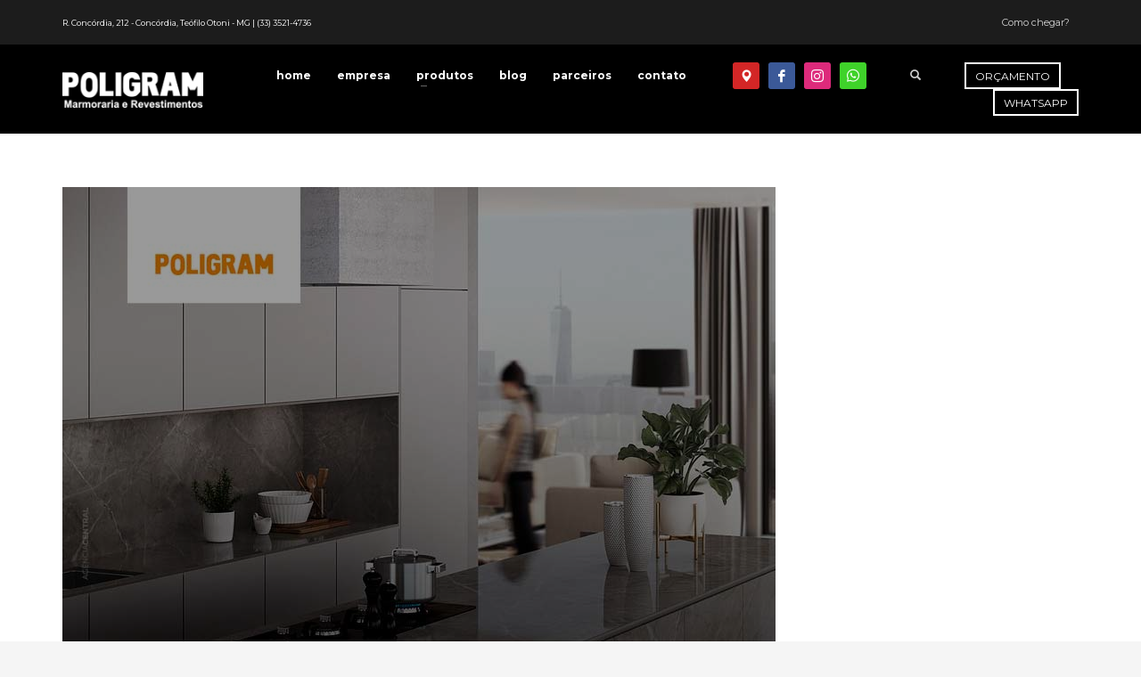

--- FILE ---
content_type: text/html; charset=UTF-8
request_url: https://marmorariapoligram.com.br/dekton/
body_size: 75579
content:
<!DOCTYPE html>
<html lang="pt-BR">
<head>
<meta charset="UTF-8"/>
<meta name="twitter:widgets:csp" content="on"/>
<link rel="profile" href="https://gmpg.org/xfn/11"/>
<link rel="pingback" href="https://marmorariapoligram.com.br/xmlrpc.php"/>

<title>Dekton &#8211; Marmoraria Poligram</title>
<meta name='robots' content='max-image-preview:large' />
<link rel='dns-prefetch' href='//fonts.googleapis.com' />
<link rel="alternate" type="application/rss+xml" title="Feed para Marmoraria Poligram &raquo;" href="https://marmorariapoligram.com.br/feed/" />
<link rel="alternate" type="application/rss+xml" title="Feed de comentários para Marmoraria Poligram &raquo;" href="https://marmorariapoligram.com.br/comments/feed/" />
<link rel="alternate" type="application/rss+xml" title="Feed de comentários para Marmoraria Poligram &raquo; Dekton" href="https://marmorariapoligram.com.br/dekton/feed/" />
<script type="text/javascript">
window._wpemojiSettings = {"baseUrl":"https:\/\/s.w.org\/images\/core\/emoji\/14.0.0\/72x72\/","ext":".png","svgUrl":"https:\/\/s.w.org\/images\/core\/emoji\/14.0.0\/svg\/","svgExt":".svg","source":{"concatemoji":"https:\/\/marmorariapoligram.com.br\/wp-includes\/js\/wp-emoji-release.min.js?ver=6.2.8"}};
/*! This file is auto-generated */
!function(e,a,t){var n,r,o,i=a.createElement("canvas"),p=i.getContext&&i.getContext("2d");function s(e,t){p.clearRect(0,0,i.width,i.height),p.fillText(e,0,0);e=i.toDataURL();return p.clearRect(0,0,i.width,i.height),p.fillText(t,0,0),e===i.toDataURL()}function c(e){var t=a.createElement("script");t.src=e,t.defer=t.type="text/javascript",a.getElementsByTagName("head")[0].appendChild(t)}for(o=Array("flag","emoji"),t.supports={everything:!0,everythingExceptFlag:!0},r=0;r<o.length;r++)t.supports[o[r]]=function(e){if(p&&p.fillText)switch(p.textBaseline="top",p.font="600 32px Arial",e){case"flag":return s("\ud83c\udff3\ufe0f\u200d\u26a7\ufe0f","\ud83c\udff3\ufe0f\u200b\u26a7\ufe0f")?!1:!s("\ud83c\uddfa\ud83c\uddf3","\ud83c\uddfa\u200b\ud83c\uddf3")&&!s("\ud83c\udff4\udb40\udc67\udb40\udc62\udb40\udc65\udb40\udc6e\udb40\udc67\udb40\udc7f","\ud83c\udff4\u200b\udb40\udc67\u200b\udb40\udc62\u200b\udb40\udc65\u200b\udb40\udc6e\u200b\udb40\udc67\u200b\udb40\udc7f");case"emoji":return!s("\ud83e\udef1\ud83c\udffb\u200d\ud83e\udef2\ud83c\udfff","\ud83e\udef1\ud83c\udffb\u200b\ud83e\udef2\ud83c\udfff")}return!1}(o[r]),t.supports.everything=t.supports.everything&&t.supports[o[r]],"flag"!==o[r]&&(t.supports.everythingExceptFlag=t.supports.everythingExceptFlag&&t.supports[o[r]]);t.supports.everythingExceptFlag=t.supports.everythingExceptFlag&&!t.supports.flag,t.DOMReady=!1,t.readyCallback=function(){t.DOMReady=!0},t.supports.everything||(n=function(){t.readyCallback()},a.addEventListener?(a.addEventListener("DOMContentLoaded",n,!1),e.addEventListener("load",n,!1)):(e.attachEvent("onload",n),a.attachEvent("onreadystatechange",function(){"complete"===a.readyState&&t.readyCallback()})),(e=t.source||{}).concatemoji?c(e.concatemoji):e.wpemoji&&e.twemoji&&(c(e.twemoji),c(e.wpemoji)))}(window,document,window._wpemojiSettings);
</script>
<style type="text/css">
img.wp-smiley,
img.emoji {
	display: inline !important;
	border: none !important;
	box-shadow: none !important;
	height: 1em !important;
	width: 1em !important;
	margin: 0 0.07em !important;
	vertical-align: -0.1em !important;
	background: none !important;
	padding: 0 !important;
}
</style>
	<link rel='stylesheet' id='zn_all_g_fonts-css' href='//fonts.googleapis.com/css?family=Roboto%3A300%2Cregular%2C700%2C900%7CMontserrat%3A300%2Cregular%2Citalic%2C700%7CIBM+Plex+Serif%3A300%2Cregular%2Citalic%2C700&#038;ver=6.2.8' type='text/css' media='all' />
<link rel='stylesheet' id='wp-block-library-css' href='https://marmorariapoligram.com.br/wp-includes/css/dist/block-library/style.min.css?ver=6.2.8' type='text/css' media='all' />
<link rel='stylesheet' id='classic-theme-styles-css' href='https://marmorariapoligram.com.br/wp-includes/css/classic-themes.min.css?ver=6.2.8' type='text/css' media='all' />
<style id='global-styles-inline-css' type='text/css'>
body{--wp--preset--color--black: #000000;--wp--preset--color--cyan-bluish-gray: #abb8c3;--wp--preset--color--white: #ffffff;--wp--preset--color--pale-pink: #f78da7;--wp--preset--color--vivid-red: #cf2e2e;--wp--preset--color--luminous-vivid-orange: #ff6900;--wp--preset--color--luminous-vivid-amber: #fcb900;--wp--preset--color--light-green-cyan: #7bdcb5;--wp--preset--color--vivid-green-cyan: #00d084;--wp--preset--color--pale-cyan-blue: #8ed1fc;--wp--preset--color--vivid-cyan-blue: #0693e3;--wp--preset--color--vivid-purple: #9b51e0;--wp--preset--gradient--vivid-cyan-blue-to-vivid-purple: linear-gradient(135deg,rgba(6,147,227,1) 0%,rgb(155,81,224) 100%);--wp--preset--gradient--light-green-cyan-to-vivid-green-cyan: linear-gradient(135deg,rgb(122,220,180) 0%,rgb(0,208,130) 100%);--wp--preset--gradient--luminous-vivid-amber-to-luminous-vivid-orange: linear-gradient(135deg,rgba(252,185,0,1) 0%,rgba(255,105,0,1) 100%);--wp--preset--gradient--luminous-vivid-orange-to-vivid-red: linear-gradient(135deg,rgba(255,105,0,1) 0%,rgb(207,46,46) 100%);--wp--preset--gradient--very-light-gray-to-cyan-bluish-gray: linear-gradient(135deg,rgb(238,238,238) 0%,rgb(169,184,195) 100%);--wp--preset--gradient--cool-to-warm-spectrum: linear-gradient(135deg,rgb(74,234,220) 0%,rgb(151,120,209) 20%,rgb(207,42,186) 40%,rgb(238,44,130) 60%,rgb(251,105,98) 80%,rgb(254,248,76) 100%);--wp--preset--gradient--blush-light-purple: linear-gradient(135deg,rgb(255,206,236) 0%,rgb(152,150,240) 100%);--wp--preset--gradient--blush-bordeaux: linear-gradient(135deg,rgb(254,205,165) 0%,rgb(254,45,45) 50%,rgb(107,0,62) 100%);--wp--preset--gradient--luminous-dusk: linear-gradient(135deg,rgb(255,203,112) 0%,rgb(199,81,192) 50%,rgb(65,88,208) 100%);--wp--preset--gradient--pale-ocean: linear-gradient(135deg,rgb(255,245,203) 0%,rgb(182,227,212) 50%,rgb(51,167,181) 100%);--wp--preset--gradient--electric-grass: linear-gradient(135deg,rgb(202,248,128) 0%,rgb(113,206,126) 100%);--wp--preset--gradient--midnight: linear-gradient(135deg,rgb(2,3,129) 0%,rgb(40,116,252) 100%);--wp--preset--duotone--dark-grayscale: url('#wp-duotone-dark-grayscale');--wp--preset--duotone--grayscale: url('#wp-duotone-grayscale');--wp--preset--duotone--purple-yellow: url('#wp-duotone-purple-yellow');--wp--preset--duotone--blue-red: url('#wp-duotone-blue-red');--wp--preset--duotone--midnight: url('#wp-duotone-midnight');--wp--preset--duotone--magenta-yellow: url('#wp-duotone-magenta-yellow');--wp--preset--duotone--purple-green: url('#wp-duotone-purple-green');--wp--preset--duotone--blue-orange: url('#wp-duotone-blue-orange');--wp--preset--font-size--small: 13px;--wp--preset--font-size--medium: 20px;--wp--preset--font-size--large: 36px;--wp--preset--font-size--x-large: 42px;--wp--preset--spacing--20: 0.44rem;--wp--preset--spacing--30: 0.67rem;--wp--preset--spacing--40: 1rem;--wp--preset--spacing--50: 1.5rem;--wp--preset--spacing--60: 2.25rem;--wp--preset--spacing--70: 3.38rem;--wp--preset--spacing--80: 5.06rem;--wp--preset--shadow--natural: 6px 6px 9px rgba(0, 0, 0, 0.2);--wp--preset--shadow--deep: 12px 12px 50px rgba(0, 0, 0, 0.4);--wp--preset--shadow--sharp: 6px 6px 0px rgba(0, 0, 0, 0.2);--wp--preset--shadow--outlined: 6px 6px 0px -3px rgba(255, 255, 255, 1), 6px 6px rgba(0, 0, 0, 1);--wp--preset--shadow--crisp: 6px 6px 0px rgba(0, 0, 0, 1);}:where(.is-layout-flex){gap: 0.5em;}body .is-layout-flow > .alignleft{float: left;margin-inline-start: 0;margin-inline-end: 2em;}body .is-layout-flow > .alignright{float: right;margin-inline-start: 2em;margin-inline-end: 0;}body .is-layout-flow > .aligncenter{margin-left: auto !important;margin-right: auto !important;}body .is-layout-constrained > .alignleft{float: left;margin-inline-start: 0;margin-inline-end: 2em;}body .is-layout-constrained > .alignright{float: right;margin-inline-start: 2em;margin-inline-end: 0;}body .is-layout-constrained > .aligncenter{margin-left: auto !important;margin-right: auto !important;}body .is-layout-constrained > :where(:not(.alignleft):not(.alignright):not(.alignfull)){max-width: var(--wp--style--global--content-size);margin-left: auto !important;margin-right: auto !important;}body .is-layout-constrained > .alignwide{max-width: var(--wp--style--global--wide-size);}body .is-layout-flex{display: flex;}body .is-layout-flex{flex-wrap: wrap;align-items: center;}body .is-layout-flex > *{margin: 0;}:where(.wp-block-columns.is-layout-flex){gap: 2em;}.has-black-color{color: var(--wp--preset--color--black) !important;}.has-cyan-bluish-gray-color{color: var(--wp--preset--color--cyan-bluish-gray) !important;}.has-white-color{color: var(--wp--preset--color--white) !important;}.has-pale-pink-color{color: var(--wp--preset--color--pale-pink) !important;}.has-vivid-red-color{color: var(--wp--preset--color--vivid-red) !important;}.has-luminous-vivid-orange-color{color: var(--wp--preset--color--luminous-vivid-orange) !important;}.has-luminous-vivid-amber-color{color: var(--wp--preset--color--luminous-vivid-amber) !important;}.has-light-green-cyan-color{color: var(--wp--preset--color--light-green-cyan) !important;}.has-vivid-green-cyan-color{color: var(--wp--preset--color--vivid-green-cyan) !important;}.has-pale-cyan-blue-color{color: var(--wp--preset--color--pale-cyan-blue) !important;}.has-vivid-cyan-blue-color{color: var(--wp--preset--color--vivid-cyan-blue) !important;}.has-vivid-purple-color{color: var(--wp--preset--color--vivid-purple) !important;}.has-black-background-color{background-color: var(--wp--preset--color--black) !important;}.has-cyan-bluish-gray-background-color{background-color: var(--wp--preset--color--cyan-bluish-gray) !important;}.has-white-background-color{background-color: var(--wp--preset--color--white) !important;}.has-pale-pink-background-color{background-color: var(--wp--preset--color--pale-pink) !important;}.has-vivid-red-background-color{background-color: var(--wp--preset--color--vivid-red) !important;}.has-luminous-vivid-orange-background-color{background-color: var(--wp--preset--color--luminous-vivid-orange) !important;}.has-luminous-vivid-amber-background-color{background-color: var(--wp--preset--color--luminous-vivid-amber) !important;}.has-light-green-cyan-background-color{background-color: var(--wp--preset--color--light-green-cyan) !important;}.has-vivid-green-cyan-background-color{background-color: var(--wp--preset--color--vivid-green-cyan) !important;}.has-pale-cyan-blue-background-color{background-color: var(--wp--preset--color--pale-cyan-blue) !important;}.has-vivid-cyan-blue-background-color{background-color: var(--wp--preset--color--vivid-cyan-blue) !important;}.has-vivid-purple-background-color{background-color: var(--wp--preset--color--vivid-purple) !important;}.has-black-border-color{border-color: var(--wp--preset--color--black) !important;}.has-cyan-bluish-gray-border-color{border-color: var(--wp--preset--color--cyan-bluish-gray) !important;}.has-white-border-color{border-color: var(--wp--preset--color--white) !important;}.has-pale-pink-border-color{border-color: var(--wp--preset--color--pale-pink) !important;}.has-vivid-red-border-color{border-color: var(--wp--preset--color--vivid-red) !important;}.has-luminous-vivid-orange-border-color{border-color: var(--wp--preset--color--luminous-vivid-orange) !important;}.has-luminous-vivid-amber-border-color{border-color: var(--wp--preset--color--luminous-vivid-amber) !important;}.has-light-green-cyan-border-color{border-color: var(--wp--preset--color--light-green-cyan) !important;}.has-vivid-green-cyan-border-color{border-color: var(--wp--preset--color--vivid-green-cyan) !important;}.has-pale-cyan-blue-border-color{border-color: var(--wp--preset--color--pale-cyan-blue) !important;}.has-vivid-cyan-blue-border-color{border-color: var(--wp--preset--color--vivid-cyan-blue) !important;}.has-vivid-purple-border-color{border-color: var(--wp--preset--color--vivid-purple) !important;}.has-vivid-cyan-blue-to-vivid-purple-gradient-background{background: var(--wp--preset--gradient--vivid-cyan-blue-to-vivid-purple) !important;}.has-light-green-cyan-to-vivid-green-cyan-gradient-background{background: var(--wp--preset--gradient--light-green-cyan-to-vivid-green-cyan) !important;}.has-luminous-vivid-amber-to-luminous-vivid-orange-gradient-background{background: var(--wp--preset--gradient--luminous-vivid-amber-to-luminous-vivid-orange) !important;}.has-luminous-vivid-orange-to-vivid-red-gradient-background{background: var(--wp--preset--gradient--luminous-vivid-orange-to-vivid-red) !important;}.has-very-light-gray-to-cyan-bluish-gray-gradient-background{background: var(--wp--preset--gradient--very-light-gray-to-cyan-bluish-gray) !important;}.has-cool-to-warm-spectrum-gradient-background{background: var(--wp--preset--gradient--cool-to-warm-spectrum) !important;}.has-blush-light-purple-gradient-background{background: var(--wp--preset--gradient--blush-light-purple) !important;}.has-blush-bordeaux-gradient-background{background: var(--wp--preset--gradient--blush-bordeaux) !important;}.has-luminous-dusk-gradient-background{background: var(--wp--preset--gradient--luminous-dusk) !important;}.has-pale-ocean-gradient-background{background: var(--wp--preset--gradient--pale-ocean) !important;}.has-electric-grass-gradient-background{background: var(--wp--preset--gradient--electric-grass) !important;}.has-midnight-gradient-background{background: var(--wp--preset--gradient--midnight) !important;}.has-small-font-size{font-size: var(--wp--preset--font-size--small) !important;}.has-medium-font-size{font-size: var(--wp--preset--font-size--medium) !important;}.has-large-font-size{font-size: var(--wp--preset--font-size--large) !important;}.has-x-large-font-size{font-size: var(--wp--preset--font-size--x-large) !important;}
.wp-block-navigation a:where(:not(.wp-element-button)){color: inherit;}
:where(.wp-block-columns.is-layout-flex){gap: 2em;}
.wp-block-pullquote{font-size: 1.5em;line-height: 1.6;}
</style>
<link rel='stylesheet' id='contact-form-7-css' href='https://marmorariapoligram.com.br/wp-content/plugins/contact-form-7/includes/css/styles.css?ver=5.5.6.1' type='text/css' media='all' />
<link rel='stylesheet' id='if-menu-site-css-css' href='https://marmorariapoligram.com.br/wp-content/plugins/if-menu/assets/if-menu-site.css?ver=6.2.8' type='text/css' media='all' />
<link rel='stylesheet' id='hg-mailchimp-styles-css' href='https://marmorariapoligram.com.br/wp-content/themes/kallyas/framework/hogash-mailchimp/assets/css/hg-mailchimp.css?ver=1.0.0' type='text/css' media='all' />
<link rel='stylesheet' id='kallyas-styles-css' href='https://marmorariapoligram.com.br/wp-content/themes/kallyas/style.css?ver=4.16.7' type='text/css' media='all' />
<link rel='stylesheet' id='th-bootstrap-styles-css' href='https://marmorariapoligram.com.br/wp-content/themes/kallyas/css/bootstrap.min.css?ver=4.16.7' type='text/css' media='all' />
<link rel='stylesheet' id='th-theme-template-styles-css' href='https://marmorariapoligram.com.br/wp-content/themes/kallyas/css/template.min.css?ver=4.16.7' type='text/css' media='all' />
<link rel='stylesheet' id='zion-frontend-css' href='https://marmorariapoligram.com.br/wp-content/themes/kallyas/framework/zion-builder/assets/css/znb_frontend.css?ver=1.0.22' type='text/css' media='all' />
<link rel='stylesheet' id='709-layout.css-css' href='//marmorariapoligram.com.br/wp-content/uploads/zion-builder/cache/709-layout.css?ver=10754f801ae9917206c6944d76d89778' type='text/css' media='all' />
<link rel='stylesheet' id='th-theme-print-stylesheet-css' href='https://marmorariapoligram.com.br/wp-content/themes/kallyas/css/print.css?ver=4.16.7' type='text/css' media='print' />
<link rel='stylesheet' id='th-theme-options-styles-css' href='//marmorariapoligram.com.br/wp-content/uploads/zn_dynamic.css?ver=1679786956' type='text/css' media='all' />
<script type='text/javascript' src='https://marmorariapoligram.com.br/wp-includes/js/jquery/jquery.min.js?ver=3.6.4' id='jquery-core-js'></script>
<script type='text/javascript' src='https://marmorariapoligram.com.br/wp-includes/js/jquery/jquery-migrate.min.js?ver=3.4.0' id='jquery-migrate-js'></script>
<link rel="https://api.w.org/" href="https://marmorariapoligram.com.br/wp-json/" /><link rel="alternate" type="application/json" href="https://marmorariapoligram.com.br/wp-json/wp/v2/posts/709" /><link rel="EditURI" type="application/rsd+xml" title="RSD" href="https://marmorariapoligram.com.br/xmlrpc.php?rsd" />
<link rel="wlwmanifest" type="application/wlwmanifest+xml" href="https://marmorariapoligram.com.br/wp-includes/wlwmanifest.xml" />
<meta name="generator" content="WordPress 6.2.8" />
<link rel="canonical" href="https://marmorariapoligram.com.br/dekton/" />
<link rel='shortlink' href='https://marmorariapoligram.com.br/?p=709' />
<link rel="alternate" type="application/json+oembed" href="https://marmorariapoligram.com.br/wp-json/oembed/1.0/embed?url=https%3A%2F%2Fmarmorariapoligram.com.br%2Fdekton%2F" />
<link rel="alternate" type="text/xml+oembed" href="https://marmorariapoligram.com.br/wp-json/oembed/1.0/embed?url=https%3A%2F%2Fmarmorariapoligram.com.br%2Fdekton%2F&#038;format=xml" />
		<meta name="theme-color"
			  content="#eb7a00">
				<meta name="viewport" content="width=device-width, initial-scale=1, maximum-scale=1"/>
		
		<!--[if lte IE 8]>
		<script type="text/javascript">
			var $buoop = {
				vs: {i: 10, f: 25, o: 12.1, s: 7, n: 9}
			};

			$buoop.ol = window.onload;

			window.onload = function () {
				try {
					if ($buoop.ol) {
						$buoop.ol()
					}
				}
				catch (e) {
				}

				var e = document.createElement("script");
				e.setAttribute("type", "text/javascript");
				e.setAttribute("src", "https://browser-update.org/update.js");
				document.body.appendChild(e);
			};
		</script>
		<![endif]-->

		<!-- for IE6-8 support of HTML5 elements -->
		<!--[if lt IE 9]>
		<script src="//html5shim.googlecode.com/svn/trunk/html5.js"></script>
		<![endif]-->
		
	<!-- Fallback for animating in viewport -->
	<noscript>
		<style type="text/css" media="screen">
			.zn-animateInViewport {visibility: visible;}
		</style>
	</noscript>
	<link rel="icon" href="https://marmorariapoligram.com.br/wp-content/uploads/2022/06/icone-poligram-site.png" sizes="32x32" />
<link rel="icon" href="https://marmorariapoligram.com.br/wp-content/uploads/2022/06/icone-poligram-site.png" sizes="192x192" />
<link rel="apple-touch-icon" href="https://marmorariapoligram.com.br/wp-content/uploads/2022/06/icone-poligram-site.png" />
<meta name="msapplication-TileImage" content="https://marmorariapoligram.com.br/wp-content/uploads/2022/06/icone-poligram-site.png" />
		<style type="text/css" id="wp-custom-css">
			.formulario-item-33 {
  float: left;
  width: 33%;
	padding-right: 0px;
	margin-bottom: 30px;
}
.formulario-item-100 {
  width: 100%;
	margin-bottom: 30px;
}
.wpcf7-form-control:not(.wpcf7-checkbox):not(.wpcf7-radio) {
    font-size: 13px;
    padding: 14px;
    height: auto;
    outline: none;
    box-shadow: none;
    border: 1px solid #D9D9D9;
    width: 100%;
}
@media only screen and (max-width: 767px) {
  .formulario-item-33{
    width: 100%
  }		</style>
		<!-- Global site tag (gtag.js) - Google Analytics -->
<script async src="https://www.googletagmanager.com/gtag/js?id=UA-159311544-1"></script>
<script>
  window.dataLayer = window.dataLayer || [];
  function gtag(){dataLayer.push(arguments);}
  gtag('js', new Date());

  gtag('config', 'UA-159311544-1');
</script>	<!-- Global site tag (gtag.js) - Google Ads: 767196812 -->
<script async src="https://www.googletagmanager.com/gtag/js?id=AW-767196812"></script>
<script>
  window.dataLayer = window.dataLayer || [];
  function gtag(){dataLayer.push(arguments);}
  gtag('js', new Date());

  gtag('config', 'AW-767196812');
</script>
</head>

<body data-rsssl=1  class="post-template-default single single-post postid-709 single-format-standard res1170 kl-skin--light" itemscope="itemscope" itemtype="https://schema.org/WebPage" >


<div class="login_register_stuff"></div><!-- end login register stuff -->		<div id="fb-root"></div>
		<script>(function (d, s, id) {
			var js, fjs = d.getElementsByTagName(s)[0];
			if (d.getElementById(id)) {return;}
			js = d.createElement(s); js.id = id;
			js.src = "https://connect.facebook.net/en_US/sdk.js";
			fjs.parentNode.insertBefore(js, fjs);
		}(document, 'script', 'facebook-jssdk'));</script>
		

<div id="page_wrapper">

<header id="header" class="site-header  style12 cta_button   header--fixed  headerstyle-xs--image_color  sticky-resize headerstyle--image_color site-header--relative nav-th--light sheader-sh--light"  data-original-sticky-textscheme="sh--light"  role="banner" itemscope="itemscope" itemtype="https://schema.org/WPHeader" >
		<div class="site-header-wrapper sticky-top-area">

		<div class="site-header-top-wrapper topbar-style--custom  sh--light">

			<div class="siteheader-container container">

				

	
	<div class="fxb-row site-header-row site-header-top ">

		<div class='fxb-col fxb fxb-start-x fxb-center-y fxb-basis-auto site-header-col-left site-header-top-left'>
			<div class="sh-component kl-header-toptext kl-font-alt"><span style="font-size: 9px; font-family: Montserrat;">R. Concórdia, 212 - Concórdia, Teófilo Otoni - MG | <a href="tel:+553335214736">(33) 3521-4736</a></span></div>					</div>

		<div class='fxb-col fxb fxb-end-x fxb-center-y fxb-basis-auto site-header-col-right site-header-top-right'>
						<div class="sh-component zn_header_top_nav-wrapper "><span class="headernav-trigger js-toggle-class" data-target=".zn_header_top_nav-wrapper" data-target-class="is-opened"></span><ul id="menu-menu-rota-1" class="zn_header_top_nav topnav topnav-no-sc clearfix"><li class="menu-item menu-item-type-custom menu-item-object-custom menu-item-150"><a href="https://www.google.com/maps/dir//Marmoraria+Poligram+Revestimentos+-+R.+Conc%C3%B3rdia,+212+-+Conc%C3%B3rdia,+Te%C3%B3filo+Otoni+-+MG,+39804-245/@-17.860064,-41.5173504,15z/data=!4m8!4m7!1m0!1m5!1m1!1s0xb371548944e665:0xba267f63dca25e7b!2m2!1d-41.5173504!2d-17.860064">Como chegar?</a></li>
</ul></div>		</div>

	</div><!-- /.site-header-top -->

	

			</div>
		</div><!-- /.site-header-top-wrapper -->

		<div class="kl-top-header site-header-main-wrapper clearfix   header-no-bottom  sh--light">

			<div class="container siteheader-container ">

				<div class='fxb-col fxb-basis-auto'>

					

<div class="fxb-row site-header-row site-header-main ">

	<div class='fxb-col fxb fxb-start-x fxb-center-y fxb-basis-auto fxb-grow-0 fxb-sm-half site-header-col-left site-header-main-left'>
				<div id="logo-container" class="logo-container  hasHoverMe logosize--no zn-original-logo">
			<!-- Logo -->
			<h3 class='site-logo logo ' id='logo'><a href='https://marmorariapoligram.com.br/' class='site-logo-anch'><img class="logo-img site-logo-img" src="https://marmorariapoligram.com.br/wp-content/uploads/2019/06/LogoPoligram.png" height="40"  alt="Marmoraria Poligram" title="Mármore em Teófilo Otoni e Granito em Teófilo Otoni" data-mobile-logo="https://marmorariapoligram.com.br/wp-content/uploads/2019/06/LogoPoligram.png" /></a></h3>			<!-- InfoCard -->
					</div>

			</div>

	<div class='fxb-col fxb fxb-center-x fxb-center-y fxb-basis-auto fxb-grow-0 site-header-col-center site-header-main-center'>
			</div>

	<div class='fxb-col fxb fxb-end-x fxb-center-y fxb-basis-auto fxb-sm-half site-header-col-right site-header-main-right'>

		<div class='fxb-col fxb fxb-end-x fxb-center-y fxb-basis-auto fxb-sm-half site-header-main-right-top'>
								<div class="sh-component main-menu-wrapper" role="navigation" itemscope="itemscope" itemtype="https://schema.org/SiteNavigationElement" >

					<div class="zn-res-menuwrapper">
			<a href="#" class="zn-res-trigger zn-menuBurger zn-menuBurger--4--s zn-menuBurger--anim3 " id="zn-res-trigger">
				<span></span>
				<span></span>
				<span></span>
			</a>
		</div><!-- end responsive menu -->
		<div id="main-menu" class="main-nav mainnav--sidepanel mainnav--active-text mainnav--pointer-dash nav-mm--light zn_mega_wrapper "><ul id="menu-menu-principal" class="main-menu main-menu-nav zn_mega_menu "><li id="menu-item-31" class="main-menu-item menu-item menu-item-type-post_type menu-item-object-page menu-item-home menu-item-31  main-menu-item-top  menu-item-even menu-item-depth-0"><a href="https://marmorariapoligram.com.br/" class=" main-menu-link main-menu-link-top"><span>Home</span></a></li>
<li id="menu-item-35" class="main-menu-item menu-item menu-item-type-post_type menu-item-object-page menu-item-35  main-menu-item-top  menu-item-even menu-item-depth-0"><a href="https://marmorariapoligram.com.br/empresa/" class=" main-menu-link main-menu-link-top"><span>Empresa</span></a></li>
<li id="menu-item-128" class="main-menu-item menu-item menu-item-type-custom menu-item-object-custom menu-item-128 menu-item-mega-parent menu-item-has-children  main-menu-item-top  menu-item-even menu-item-depth-0"><a href="#" class=" main-menu-link main-menu-link-top"><span>Produtos</span></a>
<div class='zn_mega_container container zn-megaMenuSmartArea'>
<div class="zn-megaMenuSmartArea-content">		<section class="zn_section eluidbf455c80  hidden-sm hidden-xs    section-sidemargins    zn_section--relative section--no " id="eluidbf455c80"  >

			<div class="zn-bgSource "  ><div class="zn-bgSource-overlay" style="background-color:rgba(0,0,0,0.75)"></div></div>
			<div class="zn_section_size container zn-section-height--auto zn-section-content_algn--top ">

				<div class="row gutter-lg">
					
		<div class="eluida5b483e0            col-md-3 col-sm-3   znColumnElement"  id="eluida5b483e0" >

			
			<div class="znColumnElement-innerWrapper-eluida5b483e0 znColumnElement-innerWrapper znColumnElement-innerWrapper--valign-center znColumnElement-innerWrapper--halign-left " >

				<div class="znColumnElement-innerContent">					<div class="kl-title-block clearfix tbk--text- tbk--left text-left tbk-symbol--line tbk--colored tbk-icon-pos--after-title eluide6f794bc " ><h3 class="tbk__title" itemprop="headline" >PEDRAS<br>
NATURAIS</h3><span class="tbk__symbol "><span></span></span></div><div class="elm-custommenu clearfix eluide9a759d2  text-left elm-custommenu--v2" ><ul id="eluide9a759d2" class="elm-cmlist clearfix elm-cmlist--skin-light element-scheme--light zn_dummy_value elm-cmlist--v2 nav-with-smooth-scroll"><li id="menu-item-120" class="menu-item menu-item-type-taxonomy menu-item-object-category menu-item-120"><a href="https://marmorariapoligram.com.br/categorias/pedras-naturais/granitos/"><span>Granitos</span></a></li>
<li id="menu-item-121" class="menu-item menu-item-type-taxonomy menu-item-object-category menu-item-121"><a href="https://marmorariapoligram.com.br/categorias/pedras-naturais/marmores/"><span>Mármores</span></a></li>
<li id="menu-item-122" class="menu-item menu-item-type-taxonomy menu-item-object-category menu-item-122"><a href="https://marmorariapoligram.com.br/categorias/pedras-naturais/pedras-exoticas/"><span>Pedras Exóticas</span></a></li>
<li id="menu-item-119" class="menu-item menu-item-type-taxonomy menu-item-object-category menu-item-119"><a href="https://marmorariapoligram.com.br/categorias/pedras-naturais/"><span>Ver tudo</span></a></li>
</ul></div>				</div>
			</div>

			
		</div>
	
		<div class="eluid711e799d            col-md-3 col-sm-3   znColumnElement"  id="eluid711e799d" >

			
			<div class="znColumnElement-innerWrapper-eluid711e799d znColumnElement-innerWrapper znColumnElement-innerWrapper--valign-center znColumnElement-innerWrapper--halign-left " >

				<div class="znColumnElement-innerContent">					<div class="kl-title-block clearfix tbk--text- tbk--left text-left tbk-symbol--line tbk--colored tbk-icon-pos--after-title eluid40d25a98 " ><h3 class="tbk__title" itemprop="headline" >PEDRAS<br>
INDUSTRIALIZADAS</h3><span class="tbk__symbol "><span></span></span></div><div class="elm-custommenu clearfix eluidccec4616  text-left elm-custommenu--v2" ><ul id="eluidccec4616" class="elm-cmlist clearfix elm-cmlist--skin-light element-scheme--light zn_dummy_value elm-cmlist--v2 nav-with-smooth-scroll"><li id="menu-item-115" class="menu-item menu-item-type-taxonomy menu-item-object-category menu-item-115"><a href="https://marmorariapoligram.com.br/categorias/pedras-industrializadas/dekton/"><span>Dekton</span></a></li>
<li id="menu-item-116" class="menu-item menu-item-type-taxonomy menu-item-object-category menu-item-116"><a href="https://marmorariapoligram.com.br/categorias/pedras-industrializadas/prime/"><span>Prime</span></a></li>
<li id="menu-item-117" class="menu-item menu-item-type-taxonomy menu-item-object-category menu-item-117"><a href="https://marmorariapoligram.com.br/categorias/pedras-industrializadas/silestone/"><span>Silestone</span></a></li>
<li id="menu-item-118" class="menu-item menu-item-type-taxonomy menu-item-object-category menu-item-118"><a href="https://marmorariapoligram.com.br/categorias/pedras-industrializadas/supernano/"><span>Supernano</span></a></li>
</ul></div>				</div>
			</div>

			
		</div>
	
		<div class="eluidd0052f60            col-md-3 col-sm-3   znColumnElement"  id="eluidd0052f60" >

			
			<div class="znColumnElement-innerWrapper-eluidd0052f60 znColumnElement-innerWrapper znColumnElement-innerWrapper--valign-top znColumnElement-innerWrapper--halign-left " >

				<div class="znColumnElement-innerContent">					<div class="kl-title-block clearfix tbk--text- tbk--left text-left tbk-symbol--line tbk--colored tbk-icon-pos--after-title eluid83d9caad " ><h3 class="tbk__title" itemprop="headline" >PEDRAS<br>
DECORATIVAS</h3><span class="tbk__symbol "><span></span></span></div><div class="elm-custommenu clearfix eluid6e9347da  text-left elm-custommenu--v2" ><ul id="eluid6e9347da" class="elm-cmlist clearfix elm-cmlist--skin-light element-scheme--light zn_dummy_value elm-cmlist--v2 nav-with-smooth-scroll"><li id="menu-item-127" class="menu-item menu-item-type-taxonomy menu-item-object-category menu-item-127"><a href="https://marmorariapoligram.com.br/categorias/pedras-decorativas/"><span>Ver todas</span></a></li>
</ul></div><div class="kl-title-block clearfix tbk--text- tbk--left text-left tbk-symbol--line tbk--colored tbk-icon-pos--after-title eluide936443f " ><h3 class="tbk__title" itemprop="headline" >MATERIAIS DE<br>
ACABAMENTO</h3><span class="tbk__symbol "><span></span></span></div><div class="elm-custommenu clearfix eluid4c156ee9  text-left elm-custommenu--v2" ><ul id="eluid4c156ee9" class="elm-cmlist clearfix elm-cmlist--skin-light element-scheme--light zn_dummy_value elm-cmlist--v2 nav-with-smooth-scroll"><li id="menu-item-526" class="menu-item menu-item-type-taxonomy menu-item-object-category menu-item-526"><a href="https://marmorariapoligram.com.br/categorias/materiais-de-acabamento/"><span>Ver todos</span></a></li>
</ul></div>				</div>
			</div>

			
		</div>
	
		<div class="eluid0bcb0d04            col-md-3 col-sm-3   znColumnElement"  id="eluid0bcb0d04" >

			
			<div class="znColumnElement-innerWrapper-eluid0bcb0d04 znColumnElement-innerWrapper znColumnElement-innerWrapper--valign-center znColumnElement-innerWrapper--halign-left " >

				<div class="znColumnElement-innerContent">					<div class="kl-title-block clearfix tbk--text- tbk--left text-left tbk-symbol--line tbk--colored tbk-icon-pos--after-title eluid38f6d5a0 " ><h3 class="tbk__title" itemprop="headline" >LOUÇAS<br>
& METAIS</h3><span class="tbk__symbol "><span></span></span></div><div class="elm-custommenu clearfix eluid32fb5322  text-left elm-custommenu--v2" ><ul id="eluid32fb5322" class="elm-cmlist clearfix elm-cmlist--skin-light element-scheme--light zn_dummy_value elm-cmlist--v2 nav-with-smooth-scroll"><li id="menu-item-124" class="menu-item menu-item-type-taxonomy menu-item-object-category menu-item-124"><a href="https://marmorariapoligram.com.br/categorias/loucas-e-metais/aco-cubas/"><span>Aço Cubas</span></a></li>
<li id="menu-item-125" class="menu-item menu-item-type-taxonomy menu-item-object-category menu-item-125"><a href="https://marmorariapoligram.com.br/categorias/loucas-e-metais/deca/"><span>Deca</span></a></li>
<li id="menu-item-126" class="menu-item menu-item-type-taxonomy menu-item-object-category menu-item-126"><a href="https://marmorariapoligram.com.br/categorias/loucas-e-metais/tramontina/"><span>Tramontina</span></a></li>
<li id="menu-item-123" class="menu-item menu-item-type-taxonomy menu-item-object-category menu-item-123"><a href="https://marmorariapoligram.com.br/categorias/loucas-e-metais/"><span>Ver tudo</span></a></li>
</ul></div>				</div>
			</div>

			
		</div>
	
				</div>
			</div>

					</section>


		</div></div></li>
<li id="menu-item-510" class="main-menu-item menu-item menu-item-type-taxonomy menu-item-object-category current-post-ancestor current-menu-parent current-post-parent menu-item-510  main-menu-item-top  menu-item-even menu-item-depth-0"><a href="https://marmorariapoligram.com.br/categorias/blog/" class=" main-menu-link main-menu-link-top"><span>Blog</span></a></li>
<li id="menu-item-37" class="main-menu-item menu-item menu-item-type-post_type menu-item-object-page menu-item-37  main-menu-item-top  menu-item-even menu-item-depth-0"><a href="https://marmorariapoligram.com.br/parceiros/" class=" main-menu-link main-menu-link-top"><span>Parceiros</span></a></li>
<li id="menu-item-34" class="main-menu-item menu-item menu-item-type-post_type menu-item-object-page menu-item-34  main-menu-item-top  menu-item-even menu-item-depth-0"><a href="https://marmorariapoligram.com.br/contato/" class=" main-menu-link main-menu-link-top"><span>Contato</span></a></li>
</ul></div>		</div>
		<!-- end main_menu -->
		<ul class="sh-component social-icons sc--colored topnav navRight topnav-no-hdnav"><li class="topnav-li social-icons-li"><a href="https://www.google.com/maps/dir//Marmoraria+Poligram+Revestimentos+-+R.+Conc%C3%B3rdia,+212+-+Conc%C3%B3rdia,+Te%C3%B3filo+Otoni+-+MG,+39804-245/@-17.860064,-41.5173504,15z/data=!4m8!4m7!1m0!1m5!1m1!1s0xb371548944e665:0xba267f63dca25e7b!2m2!1d-41.5173504!2d-17.860064" data-zniconfam="glyphicons_halflingsregular" data-zn_icon="" target="_blank" class="topnav-item social-icons-item scheader-icon-ue062" title="Como chegar?"></a></li><li class="topnav-li social-icons-li"><a href="https://www.facebook.com/poligramrevestimentos/" data-zniconfam="kl-social-icons" data-zn_icon="" target="_blank" class="topnav-item social-icons-item scheader-icon-ue83f" title="Facebook"></a></li><li class="topnav-li social-icons-li"><a href="https://www.instagram.com/marmoraria_poligram/" data-zniconfam="kl-social-icons" data-zn_icon="" target="_blank" class="topnav-item social-icons-item scheader-icon-ue859" title="Instagram"></a></li><li class="topnav-li social-icons-li"><a href="https://wa.me/5533988664736" data-zniconfam="Flaticon" data-zn_icon="" target="_blank" class="topnav-item social-icons-item scheader-icon-uf100" title="WhatsApp"></a></li></ul>
		<div id="search" class="sh-component header-search headsearch--min">

			<a href="#" class="searchBtn header-search-button">
				<span class="glyphicon glyphicon-search kl-icon-white"></span>
			</a>

			<div class="search-container header-search-container">
				
<form id="searchform" class="gensearch__form" action="https://marmorariapoligram.com.br/" method="get">
	<input id="s" name="s" value="" class="inputbox gensearch__input" type="text" placeholder="PESQUISAR ..." />
	<button type="submit" id="searchsubmit" value="go" class="gensearch__submit glyphicon glyphicon-search"></button>
	</form>			</div>
		</div>

		<a href="#orcamento"  class="sh-component ctabutton cta-button-0 kl-cta-custom btn btn-lined btn-custom-color btn-sm hidden-xs cta-icon--before btn--square" title="ORÇAMENTO" data-lightbox="inline-dyn"  itemprop="url" ><span>ORÇAMENTO</span></a><a href="https://wa.me/5533988664736"  class="sh-component ctabutton cta-button-1 kl-cta-custom btn btn-lined btn-custom-color btn-sm zn_dummy_value cta-icon--before btn--square" title="WHATSAPP" target="_self"  itemprop="url" ><span>WHATSAPP</span></a>		</div>

		
	</div>

</div><!-- /.site-header-main -->


				</div>

							</div><!-- /.siteheader-container -->

		</div><!-- /.site-header-main-wrapper -->

		

	</div><!-- /.site-header-wrapper -->
	</header>

	<section id="content" class="site-content">
		<div class="container">
			<div class="row">

				<!--// Main Content: page content from WP_EDITOR along with the appropriate sidebar if one specified. -->
				<div class="col-md-12" role="main" itemprop="mainContentOfPage" >
					<div id="th-content-post">
						<div id="post-709" class="kl-single-layout--modern post-709 post type-post status-publish format-standard has-post-thumbnail hentry category-blog">

    
    <div class="itemView clearfix eBlog kl-blog kl-blog-list-wrapper kl-blog--style-light ">

        <div class="kl-blog-post" itemscope="itemscope" itemtype="https://schema.org/Blog" >

    <div class="kl-blog-single-head-wrapper"><a data-lightbox="image" href="https://marmorariapoligram.com.br/wp-content/uploads/2020/03/dekton.jpg" class="hoverBorder pull-left full-width kl-blog-post-img"><img src="https://marmorariapoligram.com.br/wp-content/uploads/2020/03/dekton.jpg"  width="800" height="800" alt="" title="dekton"/></a><div class="kl-blog-post-header">
    <div class="kl-blog-post-details clearfix">

        <div class="pull-right hg-postlove-container">
            <!-- Display the postlove plugin here -->
                    </div>

        
        <div class="kl-blog-post-meta">
            
<span class="kl-blog-post-date updated" itemprop="datePublished" >
	quarta-feira, 04 março 2020</span>
<span class="infSep kl-blog-post-details-sep"> / </span>
<span class="itemCategory kl-blog-post-category"> Categoria  </span> <a href="https://marmorariapoligram.com.br/categorias/blog/" rel="category tag">Blog</a>        </div>
    </div>
</div>
<!-- end itemheader -->

</div><h1 class="page-title kl-blog-post-title entry-title" itemprop="headline" >Dekton</h1><div class="itemBody kl-blog-post-body kl-blog-cols-1" itemprop="text" >
    <!-- Blog Image -->
        <!-- Blog Content -->
    <p>Dekton é uma superfície limpa, de toque agradável, resistente a praticamente tudo o que ocorre habitualmente numa cozinha ao longo de anos de utilização. ✨⠀<br />
⠀⠀⠀⠀⠀⠀⠀⠀⠀⠀⠀<br />
Separamos alguns dos principais benefícios:⠀<br />
⠀⠀⠀⠀⠀⠀⠀⠀⠀⠀⠀<br />
&#8211; Alta resistência às manchas⠀<br />
⠀⠀⠀⠀⠀⠀⠀⠀⠀⠀⠀<br />
&#8211; Alta resistência aos riscos⠀<br />
⠀⠀⠀⠀⠀⠀⠀⠀⠀⠀⠀<br />
&#8211; Máxima resistência ao fogo e ao calor⠀<br />
⠀⠀⠀⠀⠀⠀⠀⠀⠀⠀⠀<br />
&#8211; Alta estabilidade da cor⠀<br />
⠀⠀⠀⠀⠀⠀⠀⠀⠀⠀⠀<br />
&#8211; Alta resistência aos raios ultravioleta</p>

</div>
<!-- end item body -->
<div class="clearfix"></div>

    <div class="row blog-sg-footer">
        <div class="col-sm-6">
            <!-- Social sharing -->
<div class="blog-item-share">
	<div class="zn-shareIcons" data-share-title="SHARE:"><a href="#" onclick="javascript:window.open('https://twitter.com/intent/tweet?url=https%3A%2F%2Fmarmorariapoligram.com.br%2Fdekton%2F%3Futm_source%3Dsharetw&text=Check out - Dekton','SHARE','width=600,height=400'); return false;" title="SHARE ON TWITTER" class="zn-shareIcons-item zn-shareIcons-item--twitter"><span data-zniconfam="kl-social-icons" data-zn_icon=""></span></a><a href="#" onclick="javascript:window.open('https://www.facebook.com/sharer/sharer.php?display=popup&u=https%3A%2F%2Fmarmorariapoligram.com.br%2Fdekton%2F%3Futm_source%3Dsharefb','SHARE','width=600,height=400'); return false;" title="SHARE ON FACEBOOK" class="zn-shareIcons-item zn-shareIcons-item--facebook"><span data-zniconfam="kl-social-icons" data-zn_icon=""></span></a><a href="#" onclick="javascript:window.open('https://plus.google.com/share?url=https%3A%2F%2Fmarmorariapoligram.com.br%2Fdekton%2F%3Futm_source%3Dsharegp','SHARE','width=600,height=400'); return false;" title="SHARE ON GPLUS" class="zn-shareIcons-item zn-shareIcons-item--gplus"><span data-zniconfam="kl-social-icons" data-zn_icon=""></span></a><a href="#" onclick="javascript:window.open('http://pinterest.com/pin/create/button?url=https%3A%2F%2Fmarmorariapoligram.com.br%2Fdekton%2F%3Futm_source%3Dsharepi&description=Check out - Dekton&media=https%3A%2F%2Fmarmorariapoligram.com.br%2Fwp-content%2Fuploads%2F2020%2F03%2Fdekton-187x187.jpg','SHARE','width=600,height=400'); return false;" title="SHARE ON PINTEREST" class="zn-shareIcons-item zn-shareIcons-item--pinterest"><span data-zniconfam="kl-social-icons" data-zn_icon=""></span></a><a href="mailto:?subject=Check out - Dekton&body=You can see it live here https://marmorariapoligram.com.br/dekton/?utm_source=sharemail. 

 Made by Marmoraria Poligram https://marmorariapoligram.com.br ." title="SHARE ON MAIL" class="zn-shareIcons-item zn-shareIcons-item--mail"><span data-zniconfam="kl-social-icons" data-zn_icon=""></span></a></div></div><!-- social links -->
        </div>
        <div class="col-sm-6">
                    </div>
    </div>

        <div class="related-articles kl-blog-related">

        <h3 class="rta-title kl-blog-related-title" itemprop="headline" >Leia também:</h3>

        <div class="row kl-blog-related-row">
            <div class="col-sm-4">
    <div class="rta-post kl-blog-related-post">
        <a class="kl-blog-related-post-link" href="https://marmorariapoligram.com.br/tendencia-em-design/">
                    <img class="kl-blog-related-post-img" src="https://marmorariapoligram.com.br/wp-content/uploads/2020/09/tendencias-em-design-marmoraria-poligram-teofilo-otoni-370x240_c.jpg" width="370" height="240" alt="" title="tendencias-em-design-marmoraria-poligram-teofilo-otoni"/></a>        <h5 class="kl-blog-related-post-title"><a class="kl-blog-related-post-title-link" href="https://marmorariapoligram.com.br/tendencia-em-design/">Tendência em design</a></h5>
    </div>
</div>
<div class="col-sm-4">
    <div class="rta-post kl-blog-related-post">
        <a class="kl-blog-related-post-link" href="https://marmorariapoligram.com.br/previna-se-contra-manchas/">
                    <img class="kl-blog-related-post-img" src="https://marmorariapoligram.com.br/wp-content/uploads/2020/03/previna-se-contra-manchas-marmoraria-poligram-370x240_c.jpg" width="370" height="240" alt="" title="previna-se-contra-manchas-marmoraria-poligram"/></a>        <h5 class="kl-blog-related-post-title"><a class="kl-blog-related-post-title-link" href="https://marmorariapoligram.com.br/previna-se-contra-manchas/">Previna-se contra manchas</a></h5>
    </div>
</div>
<div class="col-sm-4">
    <div class="rta-post kl-blog-related-post">
        <a class="kl-blog-related-post-link" href="https://marmorariapoligram.com.br/superficies-com-efeito-oxidado/">
                    <img class="kl-blog-related-post-img" src="https://marmorariapoligram.com.br/wp-content/uploads/2020/09/superficies-com-efeito-oxidado-marmoraria-poligram-teofilo-otoni-370x240_c.jpg" width="370" height="240" alt="" title="superficies-com-efeito-oxidado-marmoraria-poligram-teofilo-otoni"/></a>        <h5 class="kl-blog-related-post-title"><a class="kl-blog-related-post-title-link" href="https://marmorariapoligram.com.br/superficies-com-efeito-oxidado/">Superfícies com efeito oxidado</a></h5>
    </div>
</div>
        </div>

    </div>
    
</div><!-- /.kl-blog-post -->
    </div>
    <!-- End Item Layout -->
</div>
<div class="comment-form-wrapper kl-comments-wrapper kl-commlayout-modern">
    <!-- You can start editing here. -->


    <div class="clear"></div>

    <div class="zn-separator zn-margin-b line"></div>

    <div class="zn_comments sixteen columns  kl-comments">




        	<div id="respond" class="comment-respond">
		<h3 id="reply-title" class="comment-reply-title">Deixe um comentário <small><a rel="nofollow" id="cancel-comment-reply-link" href="/dekton/#respond" style="display:none;">Cancelar resposta</a></small></h3><form action="https://marmorariapoligram.com.br/wp-comments-post.php" method="post" id="commentform" class="comment-form"><p class="comment-notes"><span id="email-notes">O seu endereço de e-mail não será publicado.</span> <span class="required-field-message">Campos obrigatórios são marcados com <span class="required">*</span></span></p><div class="row"><div class="form-group col-sm-12"><p class="comment-form-comment"><label for="comment">Comentário <span class="required">*</span></label> <textarea class="form-control" placeholder="Message:" id="comment" name="comment" cols="45" rows="8" maxlength="65525" required="required"></textarea></p></div></div><div class="row"><div class="form-group col-sm-4"><p class="comment-form-author"><label for="author">Nome <span class="required">*</span></label> <input class="form-control" placeholder="Name" id="author" name="author" type="text" value="" size="30" maxlength="245" autocomplete="name" required="required" /></p></div>
<div class="form-group col-sm-4"><p class="comment-form-email"><label for="email">E-mail <span class="required">*</span></label> <input class="form-control" placeholder="Email" id="email" name="email" type="text" value="" size="30" maxlength="100" aria-describedby="email-notes" autocomplete="email" required="required" /></p></div>
<div class="form-group col-sm-4"><p class="comment-form-url"><label for="url">Site</label> <input class="form-control" placeholder="Website" id="url" name="url" type="text" value="" size="30" maxlength="200" autocomplete="url" /></p></div></div>
<p class="comment-form-cookies-consent"><input id="wp-comment-cookies-consent" name="wp-comment-cookies-consent" type="checkbox" value="yes" /> <label for="wp-comment-cookies-consent">Salvar meus dados neste navegador para a próxima vez que eu comentar.</label></p>
<p class="form-submit"><input name="submit" type="submit" id="submit" class="btn btn-lined lined-dark" value="Publicar comentário" /> <input type='hidden' name='comment_post_ID' value='709' id='comment_post_ID' />
<input type='hidden' name='comment_parent' id='comment_parent' value='0' />
</p></form>	</div><!-- #respond -->
	

    </div>


</div>					</div><!--// #th-content-post -->
				</div>

							</div>
		</div>
	</section><!--// #content -->
<div class="znpb-footer-smart-area" ><div class="eluid7aa0f849 " >		<section class="zn_section eluidd6614d8a  square-corners   section-sidemargins    zn_section--inlinemodal mfp-hide   section--no " id="orcamento"  >

			
			<div class="zn_section_size container zn-section-height--custom_height zn-section-content_algn--middle ">

				<div class="row ">
					
		<div class="eluidff6fe8de            col-md-12 col-sm-12   znColumnElement"  id="eluidff6fe8de" >

			
			<div class="znColumnElement-innerWrapper-eluidff6fe8de znColumnElement-innerWrapper znColumnElement-innerWrapper--valign-top znColumnElement-innerWrapper--halign-left " >

				<div class="znColumnElement-innerContent">					<div class="kl-title-block clearfix tbk--text- tbk--center text-center tbk-symbol--  tbk-icon-pos--after-title eluid395cf85e " ><h3 class="tbk__title" itemprop="headline" >FAZER ORÇAMENTO</h3></div>
		<div class="zn_contact_form_container contactForm cf-elm eluide9976633  cf--light element-scheme--light inp-c--square inp-s--flat" >
						<form action="#" id="form_eluide9976633" method="post" class="zn_contact_form contact_form cf-elm-form row " data-redirect=""><div class="col-sm-4  kl-fancy-form zn_form_field zn_cf_text"><input type="text" name="zn_form_field_nome1_0" id="zn_form_field_nome1_0" placeholder="Favor digitar seu nome aqui" value="" class="zn_form_input zn-field-text form-control  kl-fancy-form-input zn_validate_not_empty "/><label for="zn_form_field_nome1_0" class="control-label kl-font-alt kl-fancy-form-label">NOME</label></div><div class="col-sm-4  kl-fancy-form zn_form_field zn_cf_text"><input type="text" name="zn_form_field_telefone1_1" id="zn_form_field_telefone1_1" placeholder="Fixo ou celular" value="" class="zn_form_input zn-field-text form-control  kl-fancy-form-input zn_validate_not_empty "/><label for="zn_form_field_telefone1_1" class="control-label kl-font-alt kl-fancy-form-label">TELEFONE</label></div><div class="col-sm-4  kl-fancy-form zn_form_field zn_cf_text"><input type="text" name="zn_form_field_email1_2" id="zn_form_field_email1_2" placeholder="Digite seu melhor e-mail" value="" class="zn_form_input zn-field-text form-control  kl-fancy-form-input zn_validate_not_empty "/><label for="zn_form_field_email1_2" class="control-label kl-font-alt kl-fancy-form-label">Email</label></div><div class="col-sm-12  kl-fancy-form zn_form_field zn_cf_select"><label class="control-label kl-font-alt kl-fancy-form-label">COMO NOS CONHECEU?</label><select name="zn_form_field_como_nos_conheceu_1_3"  id="zn_form_field_como_nos_conheceu_1_3" class="zn_form_input form-control form-control--light kl-fancy-form-select zn_validate_not_empty"><option value="-" >-</option><option value="facebook" >Facebook</option><option value="instagram" >Instagram</option><option value="google" >Google</option><option value="site" >Site</option><option value="tv" >TV</option><option value="radio" >Rádio</option><option value="evento" >Evento</option><option value="indicacao" >Indicação</option></select></div><div class="col-sm-12  kl-fancy-form zn_form_field zn_cf_textarea"><textarea name="zn_form_field_orcamento1_4" class="zn_form_input form-control  kl-fancy-form-textarea zn_validate_not_empty " id="zn_form_field_orcamento1_4" placeholder="Descreva o que você precisa." cols="40" rows="6"></textarea><label for="zn_form_field_orcamento1_4" class="control-label kl-font-alt kl-fancy-form-label">ORÇAMENTO</label></div><div class="col-sm-12  kl-fancy-form zn_form_field zn_cf_hidden"><input type="hidden" name="zn_pb_form_submit_1" id="zn_pb_form_submit_1" value="1" class="zn_form_input zn_validate_none" /></div><div class="col-sm-12"><div class="zn_contact_ajax_response titleColor" id="zn_form_id1" ></div><div class="zn_submit_container text-center"><button class="zn_contact_submit btn btn-lined lined-custom btn--square btn-halfwidth " type="submit">ENVIAR</button></div></div></form>
		</div>

						</div>
			</div>

			
		</div>
	
				</div>
			</div>

					</section>


		</div>		<section class="zn_section eluid8087367e  hidden-sm hidden-xs    section-sidemargins    section--no " id="eluid8087367e"  >

			
			<div class="zn_section_size container zn-section-height--auto zn-section-content_algn--top ">

				<div class="row gutter-0">
					
		<div class="eluid43d76a99            col-md-4 col-sm-4   znColumnElement"  id="eluid43d76a99" >

			
			<div class="znColumnElement-innerWrapper-eluid43d76a99 znColumnElement-innerWrapper znColumnElement-innerWrapper--valign-top znColumnElement-innerWrapper--halign-left " >

				<div class="znColumnElement-innerContent">					<div class="kl-title-block clearfix tbk--text- tbk--left text-left tbk-symbol-- tbk--colored tbk-icon-pos--after-title eluidc583225a " ><h3 class="tbk__title" itemprop="headline" >Newsletter</h3><h4 class="tbk__subtitle" itemprop="alternativeHeadline" >Receba grátis nossas dicas, novidades<br>
promoções e lançamentos no e-mail.</h4></div>				</div>
			</div>

			
		</div>
	
		<div class="eluid40680b91            col-md-4 col-sm-4   znColumnElement"  id="eluid40680b91" >

			
			<div class="znColumnElement-innerWrapper-eluid40680b91 znColumnElement-innerWrapper znColumnElement-innerWrapper--valign-top znColumnElement-innerWrapper--halign-left " >

				<div class="znColumnElement-innerContent">					
        <div class="elm-nlbox eluidae08bfb3  nlbox--style-lined_light nlbox--layout-single" >
			                <form method="post" class="elm-nlbox__form js-mcForm clearfix" data-url="https://marmorariapoligram.com.br/" name="newsletter_form">
                    <input type="text" name="mc_email" class="elm-nlbox__input nl-email form-control js-mcForm-email btn--square" value="" placeholder="Digite seu e-mail" required="required"/>
                    <button type="submit" name="submit" class="elm-nlbox__submit btn--square">
						ASSINAR                    </button>
					<input type="hidden" name="mailchimp_list" class="nl-lid" value="72670e2aa7"/>
					<input type="hidden" name="action" value="hg_mailchimp_register" />
					<input type="hidden" name="nonce" value="1f96d18203" class="zn_hg_mailchimp"/>                </form>
				<div class="elm-nlbox__result zn_mailchimp_result"></div>
				<div class="zn-mcNl-result js-mcForm-result"></div>
				        </div><!-- /.newsletter-box -->
						</div>
			</div>

			
		</div>
	
		<div class="eluid62f47521            col-md-4 col-sm-4   znColumnElement"  id="eluid62f47521" >

			
			<div class="znColumnElement-innerWrapper-eluid62f47521 znColumnElement-innerWrapper znColumnElement-innerWrapper--valign-top znColumnElement-innerWrapper--halign-left " >

				<div class="znColumnElement-innerContent">					<div class="image-boxes imgbox-simple eluid53e4d4a1 " ><div class="image-boxes-holder imgboxes-wrapper u-mb-0  "><div class="image-boxes-img-wrapper img-align-right"><img class="image-boxes-img img-responsive " src="https://marmorariapoligram.com.br/wp-content/uploads/2019/06/Phone.png"   alt=""  title="Phone" /></div></div></div>				</div>
			</div>

			
		</div>
	
				</div>
			</div>

					</section>


				<section class="zn_section eluid5901b391  hidden-sm hidden-xs    section-sidemargins    section--no " id="eluid5901b391"  >

			
			<div class="zn_section_size full_width zn-section-height--custom_height zn-section-content_algn--middle ">

				<div class="row ">
					
		<div class="eluid9c640595            col-md-4 col-sm-4   znColumnElement"  id="eluid9c640595" >

			
			<div class="znColumnElement-innerWrapper-eluid9c640595 znColumnElement-innerWrapper znColumnElement-innerWrapper--valign-center znColumnElement-innerWrapper--halign-left " >

				<div class="znColumnElement-innerContent">					<div class="zn_custom_html eluid66d8447e " ><iframe src="https://www.google.com/maps/embed?pb=!1m18!1m12!1m3!1d3797.5417867517954!2d-41.519519085116855!3d-17.86010258779703!2m3!1f0!2f0!3f0!3m2!1i1024!2i768!4f13.1!3m3!1m2!1s0xb371548bab6699%3A0xe1b60b8e2711f5f9!2sR.+Conc%C3%B3rdia%2C+212+-+Conc%C3%B3rdia%2C+Te%C3%B3filo+Otoni+-+MG%2C+39804-245!5e0!3m2!1spt-BR!2sbr!4v1559853626119!5m2!1spt-BR!2sbr" width="100%" height="500" frameborder="0" style="border:0" allowfullscreen></iframe></div>				</div>
			</div>

			
		</div>
	
		<div class="eluid7dc016ad            col-md-3 col-sm-3   znColumnElement"  id="eluid7dc016ad" >

			
			<div class="znColumnElement-innerWrapper-eluid7dc016ad znColumnElement-innerWrapper znColumnElement-innerWrapper--valign-center znColumnElement-innerWrapper--halign-left " >

				<div class="znColumnElement-innerContent">					<div class="kl-title-block clearfix tbk--text- tbk--left text-left tbk-symbol--line tbk--colored tbk-icon-pos--after-title eluid845e4fef " ><h3 class="tbk__title" itemprop="headline" >CONTATO</h3><span class="tbk__symbol "><span></span></span><h4 class="tbk__subtitle" itemprop="alternativeHeadline" >Teófilo Otoni, MG</h4></div><div class="kl-title-block clearfix tbk--text- tbk--left text-left tbk-symbol-- tbk--colored tbk-icon-pos--after-title eluid2b9eaca0 " ><h4 class="tbk__subtitle" itemprop="alternativeHeadline" >R. Concórdia, 212 - Concórdia<br>
CEP 39804-245<br>
contato@marmorariapoligram.com.br<br>
(33) 3521-4736<br>33 9 8866-4736 (WhatsApp)<br></br>
Acompanhe nas <b>redes sociais:</b></h4></div><div class="elm-socialicons eluidcf686032  text-left sc-icon--left elm-socialicons--light element-scheme--light" ><ul class="elm-social-icons sc--clean sh--rounded sc-lay--normal clearfix"><li class="elm-social-icons-item"><a href="https://www.facebook.com/poligramrevestimentos/"  class="elm-sc-link elm-sc-icon-0" title="Facebook" target="_self"  itemprop="url" ><span class="elm-sc-icon " data-zniconfam="kl-social-icons" data-zn_icon=""></span></a><div class="clearfix"></div></li><li class="elm-social-icons-item"><a href="https://www.instagram.com/marmoraria_poligram/"  class="elm-sc-link elm-sc-icon-1" title="Instagram" target="_self"  itemprop="url" ><span class="elm-sc-icon " data-zniconfam="kl-social-icons" data-zn_icon=""></span></a><div class="clearfix"></div></li></ul></div>				</div>
			</div>

			
		</div>
	
		<div class="eluidfe63a9e1            col-md-3 col-sm-3   znColumnElement"  id="eluidfe63a9e1" >

			
			<div class="znColumnElement-innerWrapper-eluidfe63a9e1 znColumnElement-innerWrapper znColumnElement-innerWrapper--valign-center znColumnElement-innerWrapper--halign-left " >

				<div class="znColumnElement-innerContent">					
		<div class="zn_contact_form_container contactForm cf-elm eluidc6fa3e29  cf--light element-scheme--light  " >
						<form action="#" id="form_eluidc6fa3e29" method="post" class="zn_contact_form contact_form cf-elm-form row " data-redirect=""><div class="col-sm-6  kl-material-form zn_form_field zn_cf_text"><input type="text" name="zn_form_field_nome2_0" id="zn_form_field_nome2_0"  value="" class="zn_form_input zn-field-text form-control  kl-material-form-input zn_validate_not_empty "/><label for="zn_form_field_nome2_0" class="control-label kl-font-alt kl-material-form-label">Nome</label></div><div class="col-sm-6  kl-material-form zn_form_field zn_cf_text"><input type="text" name="zn_form_field_e_mail2_1" id="zn_form_field_e_mail2_1"  value="" class="zn_form_input zn-field-text form-control  kl-material-form-input zn_validate_not_empty "/><label for="zn_form_field_e_mail2_1" class="control-label kl-font-alt kl-material-form-label">E-mail</label></div><div class="col-sm-6  kl-material-form zn_form_field zn_cf_text"><input type="text" name="zn_form_field_telefone2_2" id="zn_form_field_telefone2_2"  value="" class="zn_form_input zn-field-text form-control  kl-material-form-input zn_validate_not_empty "/><label for="zn_form_field_telefone2_2" class="control-label kl-font-alt kl-material-form-label">Telefone</label></div><div class="col-sm-6  kl-material-form zn_form_field zn_cf_text"><input type="text" name="zn_form_field_whatsapp2_3" id="zn_form_field_whatsapp2_3"  value="" class="zn_form_input zn-field-text form-control  kl-material-form-input zn_validate_not_empty "/><label for="zn_form_field_whatsapp2_3" class="control-label kl-font-alt kl-material-form-label">WhatsApp</label></div><div class="col-sm-12  kl-material-form zn_form_field zn_cf_textarea"><textarea name="zn_form_field_mensagem2_4" class="zn_form_input form-control  kl-material-form-textarea zn_validate_not_empty " id="zn_form_field_mensagem2_4"  cols="40" rows="6"></textarea><label for="zn_form_field_mensagem2_4" class="control-label kl-font-alt kl-material-form-label">Mensagem</label></div><div class="col-sm-12  kl-material-form zn_form_field zn_cf_hidden"><input type="hidden" name="zn_pb_form_submit_2" id="zn_pb_form_submit_2" value="1" class="zn_form_input zn_validate_none" /></div><div class="col-sm-12"><div class="zn_contact_ajax_response titleColor" id="zn_form_id2" ></div><div class="zn_submit_container text-right"><button class="zn_contact_submit btn btn-fullblack btn--square btn-third " type="submit">ENVIAR</button></div></div></form>
		</div>

						</div>
			</div>

			
		</div>
	
				</div>
			</div>

					</section>


				<section class="zn_section eluiddcf9ff7a  hidden-sm hidden-xs    section-sidemargins    section--no " id="eluiddcf9ff7a"  >

			
			<div class="zn_section_size container zn-section-height--auto zn-section-content_algn--top ">

				<div class="row gutter-lg">
					
		<div class="eluid6a7b9d20            col-md-8 col-sm-8   znColumnElement"  id="eluid6a7b9d20" >

			
			<div class="znColumnElement-innerWrapper-eluid6a7b9d20 znColumnElement-innerWrapper znColumnElement-innerWrapper--valign-top znColumnElement-innerWrapper--halign-left " >

				<div class="znColumnElement-innerContent">					<div class="kl-title-block clearfix tbk--text- tbk--left text-left tbk-symbol--  tbk-icon-pos--after-title eluidb1a49c3e " ><h3 class="tbk__title" itemprop="headline" >Todos os direitos reservados. 2019. Poligram Mármores e Revestimentos LTDA.</h3></div>				</div>
			</div>

			
		</div>
	
		<div class="eluid3a0bd4db            col-md-4 col-sm-4   znColumnElement"  id="eluid3a0bd4db" >

			
			<div class="znColumnElement-innerWrapper-eluid3a0bd4db znColumnElement-innerWrapper znColumnElement-innerWrapper--valign-top znColumnElement-innerWrapper--halign-left " >

				<div class="znColumnElement-innerContent">					<div class="kl-title-block clearfix tbk--text- tbk--right text-right tbk-symbol--  tbk-icon-pos--after-title eluid6370987c " ><h3 class="tbk__title" itemprop="headline" ><span style="color: #ffffff;">Desenvolvido pela <a style="color: #ffffff;" href="http://centralagencia.com.br/" target="_blank" rel="noopener">Agência Central</a></span></h3></div>				</div>
			</div>

			
		</div>
	
				</div>
			</div>

					</section>


				<section class="zn_section eluid12f1ec1e  hidden-lg hidden-md    section-sidemargins    section--no " id="eluid12f1ec1e"  >

			
			<div class="zn_section_size container zn-section-height--auto zn-section-content_algn--top ">

				<div class="row gutter-0">
					
		<div class="eluidaffad981            col-md-12 col-sm-12   znColumnElement"  id="eluidaffad981" >

			
			<div class="znColumnElement-innerWrapper-eluidaffad981 znColumnElement-innerWrapper znColumnElement-innerWrapper--valign-top znColumnElement-innerWrapper--halign-left " >

				<div class="znColumnElement-innerContent">					<div class="kl-title-block clearfix tbk--text- tbk--center text-center tbk-symbol-- tbk--colored tbk-icon-pos--after-title eluid2dde5a3b " ><h3 class="tbk__title" itemprop="headline" >Newsletter</h3><h4 class="tbk__subtitle" itemprop="alternativeHeadline" >Receba grátis nossas dicas, novidades<br>
promoções e lançamentos no e-mail.</h4></div>
        <div class="elm-nlbox eluid44498a1c  nlbox--style-lined_light nlbox--layout-single" >
			                <form method="post" class="elm-nlbox__form js-mcForm clearfix" data-url="https://marmorariapoligram.com.br/" name="newsletter_form">
                    <input type="text" name="mc_email" class="elm-nlbox__input nl-email form-control js-mcForm-email btn--square" value="" placeholder="Digite seu e-mail" required="required"/>
                    <button type="submit" name="submit" class="elm-nlbox__submit btn--square">
						ASSINAR                    </button>
					<input type="hidden" name="mailchimp_list" class="nl-lid" value="72670e2aa7"/>
					<input type="hidden" name="action" value="hg_mailchimp_register" />
					<input type="hidden" name="nonce" value="1f96d18203" class="zn_hg_mailchimp"/>                </form>
				<div class="elm-nlbox__result zn_mailchimp_result"></div>
				<div class="zn-mcNl-result js-mcForm-result"></div>
				        </div><!-- /.newsletter-box -->
		<div class="image-boxes imgbox-simple eluid7ad877bc " ><div class="image-boxes-holder imgboxes-wrapper u-mb-0  "><div class="image-boxes-img-wrapper img-align-center"><img class="image-boxes-img img-responsive " src="https://marmorariapoligram.com.br/wp-content/uploads/2019/06/Phone.png"   alt=""  title="Phone" /></div></div></div>				</div>
			</div>

			
		</div>
	
				</div>
			</div>

					</section>


				<section class="zn_section eluid88f29c66  hidden-lg hidden-md    section-sidemargins    section--no " id="eluid88f29c66"  >

			
			<div class="zn_section_size full_width zn-section-height--auto zn-section-content_algn--middle ">

				<div class="row ">
					
		<div class="eluid5758112d            col-md-12 col-sm-12   znColumnElement"  id="eluid5758112d" >

			
			<div class="znColumnElement-innerWrapper-eluid5758112d znColumnElement-innerWrapper znColumnElement-innerWrapper--valign-center znColumnElement-innerWrapper--halign-left " >

				<div class="znColumnElement-innerContent">					<div class="th-spacer clearfix eluidc5d11bcd     "></div><div class="kl-title-block clearfix tbk--text- tbk--left text-left tbk-symbol--line tbk--colored tbk-icon-pos--after-title eluid9616a686 " ><h3 class="tbk__title" itemprop="headline" >CONTATO</h3><span class="tbk__symbol "><span></span></span><h4 class="tbk__subtitle" itemprop="alternativeHeadline" >Teófilo Otoni, MG</h4></div><div class="kl-title-block clearfix tbk--text- tbk--left text-left tbk-symbol-- tbk--colored tbk-icon-pos--after-title eluid556f54da " ><h4 class="tbk__subtitle" itemprop="alternativeHeadline" >R. Concórdia, 212 - Concórdia<br>
CEP 39804-245<br>
contato@marmorariapoligram.com.br<br>
(33) 3521-4736 | 33 9 8866-4736 (WhatsApp)<br></br>
Acompanhe nas <b>redes sociais:</b></h4></div><div class="elm-socialicons eluid6098d74e  text-left sc-icon--left elm-socialicons--light element-scheme--light" ><ul class="elm-social-icons sc--clean sh--rounded sc-lay--normal clearfix"><li class="elm-social-icons-item"><a href="https://www.facebook.com/poligramrevestimentos/"  class="elm-sc-link elm-sc-icon-0" title="Facebook" target="_self"  itemprop="url" ><span class="elm-sc-icon " data-zniconfam="kl-social-icons" data-zn_icon=""></span></a><div class="clearfix"></div></li><li class="elm-social-icons-item"><a href="https://www.instagram.com/marmoraria_poligram/"  class="elm-sc-link elm-sc-icon-1" title="Instagram" target="_self"  itemprop="url" ><span class="elm-sc-icon " data-zniconfam="kl-social-icons" data-zn_icon=""></span></a><div class="clearfix"></div></li></ul></div><div class="zn_custom_html eluid54aa7d22 " ><iframe src="https://www.google.com/maps/embed?pb=!1m18!1m12!1m3!1d3797.5417867517954!2d-41.519519085116855!3d-17.86010258779703!2m3!1f0!2f0!3f0!3m2!1i1024!2i768!4f13.1!3m3!1m2!1s0xb371548bab6699%3A0xe1b60b8e2711f5f9!2sR.+Conc%C3%B3rdia%2C+212+-+Conc%C3%B3rdia%2C+Te%C3%B3filo+Otoni+-+MG%2C+39804-245!5e0!3m2!1spt-BR!2sbr!4v1559853626119!5m2!1spt-BR!2sbr" width="100%" height="300" frameborder="0" style="border:0" allowfullscreen></iframe></div><div class="th-spacer clearfix eluidcc567190     "></div><div class="kl-title-block clearfix tbk--text- tbk--left text-left tbk-symbol--line tbk--colored tbk-icon-pos--after-title eluid77ba74b4 " ><span class="tbk__symbol "><span></span></span><h4 class="tbk__subtitle" itemprop="alternativeHeadline" >Ou nos envie uma mensagem:</h4></div>
		<div class="zn_contact_form_container contactForm cf-elm eluid801d019a  cf--light element-scheme--light  " >
						<form action="#" id="form_eluid801d019a" method="post" class="zn_contact_form contact_form cf-elm-form row " data-redirect=""><div class="col-sm-6  kl-material-form zn_form_field zn_cf_text"><input type="text" name="zn_form_field_nome3_0" id="zn_form_field_nome3_0"  value="" class="zn_form_input zn-field-text form-control  kl-material-form-input zn_validate_not_empty "/><label for="zn_form_field_nome3_0" class="control-label kl-font-alt kl-material-form-label">Nome</label></div><div class="col-sm-6  kl-material-form zn_form_field zn_cf_text"><input type="text" name="zn_form_field_e_mail3_1" id="zn_form_field_e_mail3_1"  value="" class="zn_form_input zn-field-text form-control  kl-material-form-input zn_validate_not_empty "/><label for="zn_form_field_e_mail3_1" class="control-label kl-font-alt kl-material-form-label">E-mail</label></div><div class="col-sm-6  kl-material-form zn_form_field zn_cf_text"><input type="text" name="zn_form_field_telefone3_2" id="zn_form_field_telefone3_2"  value="" class="zn_form_input zn-field-text form-control  kl-material-form-input zn_validate_not_empty "/><label for="zn_form_field_telefone3_2" class="control-label kl-font-alt kl-material-form-label">Telefone</label></div><div class="col-sm-6  kl-material-form zn_form_field zn_cf_text"><input type="text" name="zn_form_field_whatsapp3_3" id="zn_form_field_whatsapp3_3"  value="" class="zn_form_input zn-field-text form-control  kl-material-form-input zn_validate_not_empty "/><label for="zn_form_field_whatsapp3_3" class="control-label kl-font-alt kl-material-form-label">WhatsApp</label></div><div class="col-sm-12  kl-material-form zn_form_field zn_cf_textarea"><textarea name="zn_form_field_mensagem3_4" class="zn_form_input form-control  kl-material-form-textarea zn_validate_not_empty " id="zn_form_field_mensagem3_4"  cols="40" rows="6"></textarea><label for="zn_form_field_mensagem3_4" class="control-label kl-font-alt kl-material-form-label">Mensagem</label></div><div class="col-sm-12  kl-material-form zn_form_field zn_cf_hidden"><input type="hidden" name="zn_pb_form_submit_3" id="zn_pb_form_submit_3" value="1" class="zn_form_input zn_validate_none" /></div><div class="col-sm-12"><div class="zn_contact_ajax_response titleColor" id="zn_form_id3" ></div><div class="zn_submit_container text-right"><button class="zn_contact_submit btn btn-fullblack btn--square btn-third " type="submit">ENVIAR</button></div></div></form>
		</div>

		<div class="th-spacer clearfix eluid273764ad     "></div>				</div>
			</div>

			
		</div>
	
				</div>
			</div>

					</section>


				<section class="zn_section eluid5d08be12  hidden-lg hidden-md    section-sidemargins    section--no " id="eluid5d08be12"  >

			
			<div class="zn_section_size container zn-section-height--auto zn-section-content_algn--top ">

				<div class="row gutter-lg">
					
		<div class="eluidd0cd7639            col-md-8 col-sm-8   znColumnElement"  id="eluidd0cd7639" >

			
			<div class="znColumnElement-innerWrapper-eluidd0cd7639 znColumnElement-innerWrapper znColumnElement-innerWrapper--valign-top znColumnElement-innerWrapper--halign-left " >

				<div class="znColumnElement-innerContent">					<div class="kl-title-block clearfix tbk--text- tbk--center text-center tbk-symbol--  tbk-icon-pos--after-title eluid06b47834 " ><h3 class="tbk__title" itemprop="headline" >Todos os direitos reservados. 2019. Poligram Mármores e Revestimentos LTDA.</h3></div>				</div>
			</div>

			
		</div>
	
		<div class="eluid871e4603            col-md-4 col-sm-4   znColumnElement"  id="eluid871e4603" >

			
			<div class="znColumnElement-innerWrapper-eluid871e4603 znColumnElement-innerWrapper znColumnElement-innerWrapper--valign-top znColumnElement-innerWrapper--halign-left " >

				<div class="znColumnElement-innerContent">					<div class="kl-title-block clearfix tbk--text- tbk--center text-center tbk-symbol--  tbk-icon-pos--after-title eluid2684848a " ><h3 class="tbk__title" itemprop="headline" ><span style="color: #ffffff;">Desenvolvido pela <a style="color: #ffffff;" href="http://centralagencia.com.br/" target="_blank" rel="noopener">Agência Central</a></span></h3></div>				</div>
			</div>

			
		</div>
	
				</div>
			</div>

					</section>


		</div></div><!-- end page_wrapper -->

<a href="#" id="totop" class="u-trans-all-2s js-scroll-event" data-forch="300" data-visibleclass="on--totop">TOP</a>

<script type='text/javascript' src='https://marmorariapoligram.com.br/wp-includes/js/dist/vendor/wp-polyfill-inert.min.js?ver=3.1.2' id='wp-polyfill-inert-js'></script>
<script type='text/javascript' src='https://marmorariapoligram.com.br/wp-includes/js/dist/vendor/regenerator-runtime.min.js?ver=0.13.11' id='regenerator-runtime-js'></script>
<script type='text/javascript' src='https://marmorariapoligram.com.br/wp-includes/js/dist/vendor/wp-polyfill.min.js?ver=3.15.0' id='wp-polyfill-js'></script>
<script type='text/javascript' id='contact-form-7-js-extra'>
/* <![CDATA[ */
var wpcf7 = {"api":{"root":"https:\/\/marmorariapoligram.com.br\/wp-json\/","namespace":"contact-form-7\/v1"}};
/* ]]> */
</script>
<script type='text/javascript' src='https://marmorariapoligram.com.br/wp-content/plugins/contact-form-7/includes/js/index.js?ver=5.5.6.1' id='contact-form-7-js'></script>
<script type='text/javascript' id='hg-mailchimp-js-js-extra'>
/* <![CDATA[ */
var hgMailchimpConfig = {"ajaxurl":"\/wp-admin\/admin-ajax.php","l10n":{"error":"Error:"}};
/* ]]> */
</script>
<script type='text/javascript' src='https://marmorariapoligram.com.br/wp-content/themes/kallyas/framework/hogash-mailchimp/assets/js/hg-mailchimp.js?ver=1.0.0' id='hg-mailchimp-js-js'></script>
<script type='text/javascript' src='https://marmorariapoligram.com.br/wp-content/themes/kallyas/js/plugins.min.js?ver=4.16.7' id='kallyas_vendors-js'></script>
<script type='text/javascript' src='https://marmorariapoligram.com.br/wp-includes/js/comment-reply.min.js?ver=6.2.8' id='comment-reply-js'></script>
<script type='text/javascript' src='https://marmorariapoligram.com.br/wp-content/themes/kallyas/addons/scrollmagic/scrollmagic.js?ver=4.16.7' id='scrollmagic-js'></script>
<script type='text/javascript' id='zn-script-js-extra'>
/* <![CDATA[ */
var zn_do_login = {"ajaxurl":"\/wp-admin\/admin-ajax.php","add_to_cart_text":"Item Added to cart!"};
var ZnThemeAjax = {"ajaxurl":"\/wp-admin\/admin-ajax.php","zn_back_text":"Back","zn_color_theme":"dark","res_menu_trigger":"992","top_offset_tolerance":"","logout_url":"https:\/\/marmorariapoligram.com.br\/wp-login.php?action=logout&redirect_to=https%3A%2F%2Fmarmorariapoligram.com.br&_wpnonce=6ba843ca18"};
/* ]]> */
</script>
<script type='text/javascript' src='https://marmorariapoligram.com.br/wp-content/themes/kallyas/js/znscript.min.js?ver=4.16.7' id='zn-script-js'></script>
<script type='text/javascript' src='https://marmorariapoligram.com.br/wp-content/themes/kallyas/addons/slick/slick.min.js?ver=4.16.7' id='slick-js'></script>
<script type='text/javascript' id='zion-frontend-js-js-extra'>
/* <![CDATA[ */
var ZionBuilderFrontend = {"allow_video_on_mobile":""};
/* ]]> */
</script>
<script type='text/javascript' src='https://marmorariapoligram.com.br/wp-content/themes/kallyas/framework/zion-builder/dist/znpb_frontend.bundle.js?ver=1.0.22' id='zion-frontend-js-js'></script>
<svg style="position: absolute; width: 0; height: 0; overflow: hidden;" version="1.1" xmlns="http://www.w3.org/2000/svg" xmlns:xlink="http://www.w3.org/1999/xlink">
 <defs>

  <symbol id="icon-znb_close-thin" viewBox="0 0 100 100">
   <path d="m87.801 12.801c-1-1-2.6016-1-3.5 0l-33.801 33.699-34.699-34.801c-1-1-2.6016-1-3.5 0-1 1-1 2.6016 0 3.5l34.699 34.801-34.801 34.801c-1 1-1 2.6016 0 3.5 0.5 0.5 1.1016 0.69922 1.8008 0.69922s1.3008-0.19922 1.8008-0.69922l34.801-34.801 33.699 33.699c0.5 0.5 1.1016 0.69922 1.8008 0.69922 0.69922 0 1.3008-0.19922 1.8008-0.69922 1-1 1-2.6016 0-3.5l-33.801-33.699 33.699-33.699c0.89844-1 0.89844-2.6016 0-3.5z"/>
  </symbol>


  <symbol id="icon-znb_play" viewBox="0 0 22 28">
   <path d="M21.625 14.484l-20.75 11.531c-0.484 0.266-0.875 0.031-0.875-0.516v-23c0-0.547 0.391-0.781 0.875-0.516l20.75 11.531c0.484 0.266 0.484 0.703 0 0.969z"></path>
  </symbol>

 </defs>
</svg>
</body>
</html>
